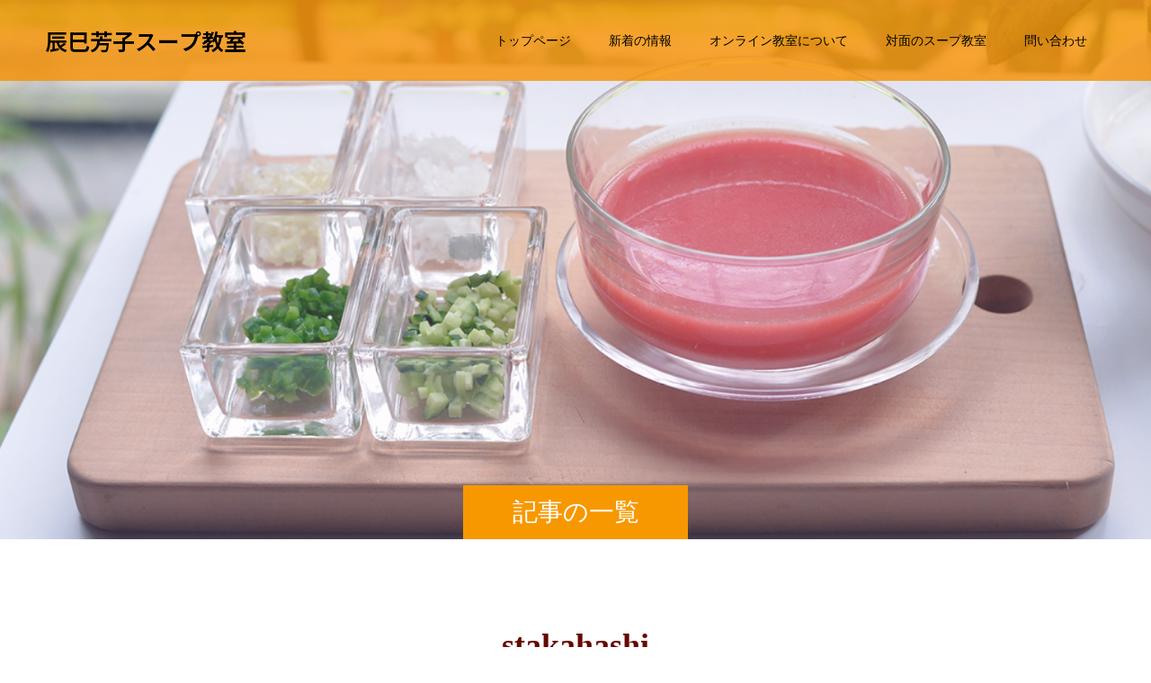

--- FILE ---
content_type: text/html; charset=UTF-8
request_url: https://tatsumiyoshiko-soup.com/author/stakahashi/
body_size: 53410
content:
<!doctype html>
<html lang="ja" prefix="og: https://ogp.me/ns#">
<head>
<meta charset="UTF-8">
<meta name="viewport" content="width=device-width, initial-scale=1">
<meta name="description" content="stakahashiの記事一覧">
<title>stakahashiの記事一覧 &#8211; 辰巳芳子スープ教室</title>
<meta name='robots' content='max-image-preview:large' />
	<style>img:is([sizes="auto" i], [sizes^="auto," i]) { contain-intrinsic-size: 3000px 1500px }</style>
	<link rel="alternate" type="application/rss+xml" title="辰巳芳子スープ教室 &raquo; フィード" href="https://tatsumiyoshiko-soup.com/feed/" />
<link rel="alternate" type="application/rss+xml" title="辰巳芳子スープ教室 &raquo; コメントフィード" href="https://tatsumiyoshiko-soup.com/comments/feed/" />
<link rel="alternate" type="application/rss+xml" title="辰巳芳子スープ教室 &raquo; stakahashi による投稿のフィード" href="https://tatsumiyoshiko-soup.com/author/stakahashi/feed/" />
		<!-- This site uses the Google Analytics by MonsterInsights plugin v9.9.0 - Using Analytics tracking - https://www.monsterinsights.com/ -->
							<script src="//www.googletagmanager.com/gtag/js?id=G-CJDXB58VY6"  data-cfasync="false" data-wpfc-render="false" type="text/javascript" async></script>
			<script data-cfasync="false" data-wpfc-render="false" type="text/javascript">
				var mi_version = '9.9.0';
				var mi_track_user = true;
				var mi_no_track_reason = '';
								var MonsterInsightsDefaultLocations = {"page_location":"https:\/\/tatsumiyoshiko-soup.com\/author\/stakahashi\/"};
								if ( typeof MonsterInsightsPrivacyGuardFilter === 'function' ) {
					var MonsterInsightsLocations = (typeof MonsterInsightsExcludeQuery === 'object') ? MonsterInsightsPrivacyGuardFilter( MonsterInsightsExcludeQuery ) : MonsterInsightsPrivacyGuardFilter( MonsterInsightsDefaultLocations );
				} else {
					var MonsterInsightsLocations = (typeof MonsterInsightsExcludeQuery === 'object') ? MonsterInsightsExcludeQuery : MonsterInsightsDefaultLocations;
				}

								var disableStrs = [
										'ga-disable-G-CJDXB58VY6',
									];

				/* Function to detect opted out users */
				function __gtagTrackerIsOptedOut() {
					for (var index = 0; index < disableStrs.length; index++) {
						if (document.cookie.indexOf(disableStrs[index] + '=true') > -1) {
							return true;
						}
					}

					return false;
				}

				/* Disable tracking if the opt-out cookie exists. */
				if (__gtagTrackerIsOptedOut()) {
					for (var index = 0; index < disableStrs.length; index++) {
						window[disableStrs[index]] = true;
					}
				}

				/* Opt-out function */
				function __gtagTrackerOptout() {
					for (var index = 0; index < disableStrs.length; index++) {
						document.cookie = disableStrs[index] + '=true; expires=Thu, 31 Dec 2099 23:59:59 UTC; path=/';
						window[disableStrs[index]] = true;
					}
				}

				if ('undefined' === typeof gaOptout) {
					function gaOptout() {
						__gtagTrackerOptout();
					}
				}
								window.dataLayer = window.dataLayer || [];

				window.MonsterInsightsDualTracker = {
					helpers: {},
					trackers: {},
				};
				if (mi_track_user) {
					function __gtagDataLayer() {
						dataLayer.push(arguments);
					}

					function __gtagTracker(type, name, parameters) {
						if (!parameters) {
							parameters = {};
						}

						if (parameters.send_to) {
							__gtagDataLayer.apply(null, arguments);
							return;
						}

						if (type === 'event') {
														parameters.send_to = monsterinsights_frontend.v4_id;
							var hookName = name;
							if (typeof parameters['event_category'] !== 'undefined') {
								hookName = parameters['event_category'] + ':' + name;
							}

							if (typeof MonsterInsightsDualTracker.trackers[hookName] !== 'undefined') {
								MonsterInsightsDualTracker.trackers[hookName](parameters);
							} else {
								__gtagDataLayer('event', name, parameters);
							}
							
						} else {
							__gtagDataLayer.apply(null, arguments);
						}
					}

					__gtagTracker('js', new Date());
					__gtagTracker('set', {
						'developer_id.dZGIzZG': true,
											});
					if ( MonsterInsightsLocations.page_location ) {
						__gtagTracker('set', MonsterInsightsLocations);
					}
										__gtagTracker('config', 'G-CJDXB58VY6', {"forceSSL":"true","link_attribution":"true"} );
										window.gtag = __gtagTracker;										(function () {
						/* https://developers.google.com/analytics/devguides/collection/analyticsjs/ */
						/* ga and __gaTracker compatibility shim. */
						var noopfn = function () {
							return null;
						};
						var newtracker = function () {
							return new Tracker();
						};
						var Tracker = function () {
							return null;
						};
						var p = Tracker.prototype;
						p.get = noopfn;
						p.set = noopfn;
						p.send = function () {
							var args = Array.prototype.slice.call(arguments);
							args.unshift('send');
							__gaTracker.apply(null, args);
						};
						var __gaTracker = function () {
							var len = arguments.length;
							if (len === 0) {
								return;
							}
							var f = arguments[len - 1];
							if (typeof f !== 'object' || f === null || typeof f.hitCallback !== 'function') {
								if ('send' === arguments[0]) {
									var hitConverted, hitObject = false, action;
									if ('event' === arguments[1]) {
										if ('undefined' !== typeof arguments[3]) {
											hitObject = {
												'eventAction': arguments[3],
												'eventCategory': arguments[2],
												'eventLabel': arguments[4],
												'value': arguments[5] ? arguments[5] : 1,
											}
										}
									}
									if ('pageview' === arguments[1]) {
										if ('undefined' !== typeof arguments[2]) {
											hitObject = {
												'eventAction': 'page_view',
												'page_path': arguments[2],
											}
										}
									}
									if (typeof arguments[2] === 'object') {
										hitObject = arguments[2];
									}
									if (typeof arguments[5] === 'object') {
										Object.assign(hitObject, arguments[5]);
									}
									if ('undefined' !== typeof arguments[1].hitType) {
										hitObject = arguments[1];
										if ('pageview' === hitObject.hitType) {
											hitObject.eventAction = 'page_view';
										}
									}
									if (hitObject) {
										action = 'timing' === arguments[1].hitType ? 'timing_complete' : hitObject.eventAction;
										hitConverted = mapArgs(hitObject);
										__gtagTracker('event', action, hitConverted);
									}
								}
								return;
							}

							function mapArgs(args) {
								var arg, hit = {};
								var gaMap = {
									'eventCategory': 'event_category',
									'eventAction': 'event_action',
									'eventLabel': 'event_label',
									'eventValue': 'event_value',
									'nonInteraction': 'non_interaction',
									'timingCategory': 'event_category',
									'timingVar': 'name',
									'timingValue': 'value',
									'timingLabel': 'event_label',
									'page': 'page_path',
									'location': 'page_location',
									'title': 'page_title',
									'referrer' : 'page_referrer',
								};
								for (arg in args) {
																		if (!(!args.hasOwnProperty(arg) || !gaMap.hasOwnProperty(arg))) {
										hit[gaMap[arg]] = args[arg];
									} else {
										hit[arg] = args[arg];
									}
								}
								return hit;
							}

							try {
								f.hitCallback();
							} catch (ex) {
							}
						};
						__gaTracker.create = newtracker;
						__gaTracker.getByName = newtracker;
						__gaTracker.getAll = function () {
							return [];
						};
						__gaTracker.remove = noopfn;
						__gaTracker.loaded = true;
						window['__gaTracker'] = __gaTracker;
					})();
									} else {
										console.log("");
					(function () {
						function __gtagTracker() {
							return null;
						}

						window['__gtagTracker'] = __gtagTracker;
						window['gtag'] = __gtagTracker;
					})();
									}
			</script>
			
							<!-- / Google Analytics by MonsterInsights -->
		<link rel="preconnect" href="https://fonts.googleapis.com">
<link rel="preconnect" href="https://fonts.gstatic.com" crossorigin>
<link href="https://fonts.googleapis.com/css2?family=Noto+Sans+JP:wght@400;600" rel="stylesheet">
<link rel='stylesheet' id='wp-block-library-css' href='https://tatsumiyoshiko-soup.com/wp-includes/css/dist/block-library/style.min.css?ver=6.8.3' type='text/css' media='all' />
<style id='classic-theme-styles-inline-css' type='text/css'>
/*! This file is auto-generated */
.wp-block-button__link{color:#fff;background-color:#32373c;border-radius:9999px;box-shadow:none;text-decoration:none;padding:calc(.667em + 2px) calc(1.333em + 2px);font-size:1.125em}.wp-block-file__button{background:#32373c;color:#fff;text-decoration:none}
</style>
<style id='pdfemb-pdf-embedder-viewer-style-inline-css' type='text/css'>
.wp-block-pdfemb-pdf-embedder-viewer{max-width:none}

</style>
<style id='global-styles-inline-css' type='text/css'>
:root{--wp--preset--aspect-ratio--square: 1;--wp--preset--aspect-ratio--4-3: 4/3;--wp--preset--aspect-ratio--3-4: 3/4;--wp--preset--aspect-ratio--3-2: 3/2;--wp--preset--aspect-ratio--2-3: 2/3;--wp--preset--aspect-ratio--16-9: 16/9;--wp--preset--aspect-ratio--9-16: 9/16;--wp--preset--color--black: #000000;--wp--preset--color--cyan-bluish-gray: #abb8c3;--wp--preset--color--white: #ffffff;--wp--preset--color--pale-pink: #f78da7;--wp--preset--color--vivid-red: #cf2e2e;--wp--preset--color--luminous-vivid-orange: #ff6900;--wp--preset--color--luminous-vivid-amber: #fcb900;--wp--preset--color--light-green-cyan: #7bdcb5;--wp--preset--color--vivid-green-cyan: #00d084;--wp--preset--color--pale-cyan-blue: #8ed1fc;--wp--preset--color--vivid-cyan-blue: #0693e3;--wp--preset--color--vivid-purple: #9b51e0;--wp--preset--gradient--vivid-cyan-blue-to-vivid-purple: linear-gradient(135deg,rgba(6,147,227,1) 0%,rgb(155,81,224) 100%);--wp--preset--gradient--light-green-cyan-to-vivid-green-cyan: linear-gradient(135deg,rgb(122,220,180) 0%,rgb(0,208,130) 100%);--wp--preset--gradient--luminous-vivid-amber-to-luminous-vivid-orange: linear-gradient(135deg,rgba(252,185,0,1) 0%,rgba(255,105,0,1) 100%);--wp--preset--gradient--luminous-vivid-orange-to-vivid-red: linear-gradient(135deg,rgba(255,105,0,1) 0%,rgb(207,46,46) 100%);--wp--preset--gradient--very-light-gray-to-cyan-bluish-gray: linear-gradient(135deg,rgb(238,238,238) 0%,rgb(169,184,195) 100%);--wp--preset--gradient--cool-to-warm-spectrum: linear-gradient(135deg,rgb(74,234,220) 0%,rgb(151,120,209) 20%,rgb(207,42,186) 40%,rgb(238,44,130) 60%,rgb(251,105,98) 80%,rgb(254,248,76) 100%);--wp--preset--gradient--blush-light-purple: linear-gradient(135deg,rgb(255,206,236) 0%,rgb(152,150,240) 100%);--wp--preset--gradient--blush-bordeaux: linear-gradient(135deg,rgb(254,205,165) 0%,rgb(254,45,45) 50%,rgb(107,0,62) 100%);--wp--preset--gradient--luminous-dusk: linear-gradient(135deg,rgb(255,203,112) 0%,rgb(199,81,192) 50%,rgb(65,88,208) 100%);--wp--preset--gradient--pale-ocean: linear-gradient(135deg,rgb(255,245,203) 0%,rgb(182,227,212) 50%,rgb(51,167,181) 100%);--wp--preset--gradient--electric-grass: linear-gradient(135deg,rgb(202,248,128) 0%,rgb(113,206,126) 100%);--wp--preset--gradient--midnight: linear-gradient(135deg,rgb(2,3,129) 0%,rgb(40,116,252) 100%);--wp--preset--font-size--small: 13px;--wp--preset--font-size--medium: 20px;--wp--preset--font-size--large: 36px;--wp--preset--font-size--x-large: 42px;--wp--preset--spacing--20: 0.44rem;--wp--preset--spacing--30: 0.67rem;--wp--preset--spacing--40: 1rem;--wp--preset--spacing--50: 1.5rem;--wp--preset--spacing--60: 2.25rem;--wp--preset--spacing--70: 3.38rem;--wp--preset--spacing--80: 5.06rem;--wp--preset--shadow--natural: 6px 6px 9px rgba(0, 0, 0, 0.2);--wp--preset--shadow--deep: 12px 12px 50px rgba(0, 0, 0, 0.4);--wp--preset--shadow--sharp: 6px 6px 0px rgba(0, 0, 0, 0.2);--wp--preset--shadow--outlined: 6px 6px 0px -3px rgba(255, 255, 255, 1), 6px 6px rgba(0, 0, 0, 1);--wp--preset--shadow--crisp: 6px 6px 0px rgba(0, 0, 0, 1);}:where(.is-layout-flex){gap: 0.5em;}:where(.is-layout-grid){gap: 0.5em;}body .is-layout-flex{display: flex;}.is-layout-flex{flex-wrap: wrap;align-items: center;}.is-layout-flex > :is(*, div){margin: 0;}body .is-layout-grid{display: grid;}.is-layout-grid > :is(*, div){margin: 0;}:where(.wp-block-columns.is-layout-flex){gap: 2em;}:where(.wp-block-columns.is-layout-grid){gap: 2em;}:where(.wp-block-post-template.is-layout-flex){gap: 1.25em;}:where(.wp-block-post-template.is-layout-grid){gap: 1.25em;}.has-black-color{color: var(--wp--preset--color--black) !important;}.has-cyan-bluish-gray-color{color: var(--wp--preset--color--cyan-bluish-gray) !important;}.has-white-color{color: var(--wp--preset--color--white) !important;}.has-pale-pink-color{color: var(--wp--preset--color--pale-pink) !important;}.has-vivid-red-color{color: var(--wp--preset--color--vivid-red) !important;}.has-luminous-vivid-orange-color{color: var(--wp--preset--color--luminous-vivid-orange) !important;}.has-luminous-vivid-amber-color{color: var(--wp--preset--color--luminous-vivid-amber) !important;}.has-light-green-cyan-color{color: var(--wp--preset--color--light-green-cyan) !important;}.has-vivid-green-cyan-color{color: var(--wp--preset--color--vivid-green-cyan) !important;}.has-pale-cyan-blue-color{color: var(--wp--preset--color--pale-cyan-blue) !important;}.has-vivid-cyan-blue-color{color: var(--wp--preset--color--vivid-cyan-blue) !important;}.has-vivid-purple-color{color: var(--wp--preset--color--vivid-purple) !important;}.has-black-background-color{background-color: var(--wp--preset--color--black) !important;}.has-cyan-bluish-gray-background-color{background-color: var(--wp--preset--color--cyan-bluish-gray) !important;}.has-white-background-color{background-color: var(--wp--preset--color--white) !important;}.has-pale-pink-background-color{background-color: var(--wp--preset--color--pale-pink) !important;}.has-vivid-red-background-color{background-color: var(--wp--preset--color--vivid-red) !important;}.has-luminous-vivid-orange-background-color{background-color: var(--wp--preset--color--luminous-vivid-orange) !important;}.has-luminous-vivid-amber-background-color{background-color: var(--wp--preset--color--luminous-vivid-amber) !important;}.has-light-green-cyan-background-color{background-color: var(--wp--preset--color--light-green-cyan) !important;}.has-vivid-green-cyan-background-color{background-color: var(--wp--preset--color--vivid-green-cyan) !important;}.has-pale-cyan-blue-background-color{background-color: var(--wp--preset--color--pale-cyan-blue) !important;}.has-vivid-cyan-blue-background-color{background-color: var(--wp--preset--color--vivid-cyan-blue) !important;}.has-vivid-purple-background-color{background-color: var(--wp--preset--color--vivid-purple) !important;}.has-black-border-color{border-color: var(--wp--preset--color--black) !important;}.has-cyan-bluish-gray-border-color{border-color: var(--wp--preset--color--cyan-bluish-gray) !important;}.has-white-border-color{border-color: var(--wp--preset--color--white) !important;}.has-pale-pink-border-color{border-color: var(--wp--preset--color--pale-pink) !important;}.has-vivid-red-border-color{border-color: var(--wp--preset--color--vivid-red) !important;}.has-luminous-vivid-orange-border-color{border-color: var(--wp--preset--color--luminous-vivid-orange) !important;}.has-luminous-vivid-amber-border-color{border-color: var(--wp--preset--color--luminous-vivid-amber) !important;}.has-light-green-cyan-border-color{border-color: var(--wp--preset--color--light-green-cyan) !important;}.has-vivid-green-cyan-border-color{border-color: var(--wp--preset--color--vivid-green-cyan) !important;}.has-pale-cyan-blue-border-color{border-color: var(--wp--preset--color--pale-cyan-blue) !important;}.has-vivid-cyan-blue-border-color{border-color: var(--wp--preset--color--vivid-cyan-blue) !important;}.has-vivid-purple-border-color{border-color: var(--wp--preset--color--vivid-purple) !important;}.has-vivid-cyan-blue-to-vivid-purple-gradient-background{background: var(--wp--preset--gradient--vivid-cyan-blue-to-vivid-purple) !important;}.has-light-green-cyan-to-vivid-green-cyan-gradient-background{background: var(--wp--preset--gradient--light-green-cyan-to-vivid-green-cyan) !important;}.has-luminous-vivid-amber-to-luminous-vivid-orange-gradient-background{background: var(--wp--preset--gradient--luminous-vivid-amber-to-luminous-vivid-orange) !important;}.has-luminous-vivid-orange-to-vivid-red-gradient-background{background: var(--wp--preset--gradient--luminous-vivid-orange-to-vivid-red) !important;}.has-very-light-gray-to-cyan-bluish-gray-gradient-background{background: var(--wp--preset--gradient--very-light-gray-to-cyan-bluish-gray) !important;}.has-cool-to-warm-spectrum-gradient-background{background: var(--wp--preset--gradient--cool-to-warm-spectrum) !important;}.has-blush-light-purple-gradient-background{background: var(--wp--preset--gradient--blush-light-purple) !important;}.has-blush-bordeaux-gradient-background{background: var(--wp--preset--gradient--blush-bordeaux) !important;}.has-luminous-dusk-gradient-background{background: var(--wp--preset--gradient--luminous-dusk) !important;}.has-pale-ocean-gradient-background{background: var(--wp--preset--gradient--pale-ocean) !important;}.has-electric-grass-gradient-background{background: var(--wp--preset--gradient--electric-grass) !important;}.has-midnight-gradient-background{background: var(--wp--preset--gradient--midnight) !important;}.has-small-font-size{font-size: var(--wp--preset--font-size--small) !important;}.has-medium-font-size{font-size: var(--wp--preset--font-size--medium) !important;}.has-large-font-size{font-size: var(--wp--preset--font-size--large) !important;}.has-x-large-font-size{font-size: var(--wp--preset--font-size--x-large) !important;}
:where(.wp-block-post-template.is-layout-flex){gap: 1.25em;}:where(.wp-block-post-template.is-layout-grid){gap: 1.25em;}
:where(.wp-block-columns.is-layout-flex){gap: 2em;}:where(.wp-block-columns.is-layout-grid){gap: 2em;}
:root :where(.wp-block-pullquote){font-size: 1.5em;line-height: 1.6;}
</style>
<link rel='stylesheet' id='dashicons-css' href='https://tatsumiyoshiko-soup.com/wp-includes/css/dashicons.min.css?ver=6.8.3' type='text/css' media='all' />
<link rel='stylesheet' id='thickbox-css' href='https://tatsumiyoshiko-soup.com/wp-includes/js/thickbox/thickbox.css?ver=6.8.3' type='text/css' media='all' />
<link rel='stylesheet' id='formzu_plugin_client-css' href='https://tatsumiyoshiko-soup.com/wp-content/plugins/formzu-wp/css/formzu_plugin_client.css?ver=1757693100' type='text/css' media='all' />
<link rel='stylesheet' id='switch-style-css' href='https://tatsumiyoshiko-soup.com/wp-content/themes/switch_tcd063/style.css?ver=3.0.1' type='text/css' media='all' />
<link rel='stylesheet' id='design-plus-css' href='https://tatsumiyoshiko-soup.com/wp-content/themes/switch_tcd063/assets/css/design-plus.css?ver=3.0.1' type='text/css' media='all' />
<style>:root {
  --tcd-font-type1: Arial,"Hiragino Sans","Yu Gothic Medium","Meiryo",sans-serif;
  --tcd-font-type2: "Times New Roman",Times,"Yu Mincho","游明朝","游明朝体","Hiragino Mincho Pro",serif;
  --tcd-font-type3: Palatino,"Yu Kyokasho","游教科書体","UD デジタル 教科書体 N","游明朝","游明朝体","Hiragino Mincho Pro","Meiryo",serif;
  --tcd-font-type-logo: "Noto Sans JP",sans-serif;
}</style>
<script type="text/javascript" src="https://tatsumiyoshiko-soup.com/wp-content/plugins/google-analytics-for-wordpress/assets/js/frontend-gtag.min.js?ver=9.9.0" id="monsterinsights-frontend-script-js" async="async" data-wp-strategy="async"></script>
<script data-cfasync="false" data-wpfc-render="false" type="text/javascript" id='monsterinsights-frontend-script-js-extra'>/* <![CDATA[ */
var monsterinsights_frontend = {"js_events_tracking":"true","download_extensions":"doc,pdf,ppt,zip,xls,docx,pptx,xlsx","inbound_paths":"[{\"path\":\"\\\/go\\\/\",\"label\":\"affiliate\"},{\"path\":\"\\\/recommend\\\/\",\"label\":\"affiliate\"}]","home_url":"https:\/\/tatsumiyoshiko-soup.com","hash_tracking":"false","v4_id":"G-CJDXB58VY6"};/* ]]> */
</script>
<script type="text/javascript" src="https://tatsumiyoshiko-soup.com/wp-includes/js/jquery/jquery.min.js?ver=3.7.1" id="jquery-core-js"></script>
<script type="text/javascript" src="https://tatsumiyoshiko-soup.com/wp-includes/js/jquery/jquery-migrate.min.js?ver=3.4.1" id="jquery-migrate-js"></script>
<link rel="https://api.w.org/" href="https://tatsumiyoshiko-soup.com/wp-json/" /><link rel="alternate" title="JSON" type="application/json" href="https://tatsumiyoshiko-soup.com/wp-json/wp/v2/users/2" /><link rel="shortcut icon" href="https://tatsumiyoshiko-soup.com/wp-content/uploads/2019/04/favi_01-1.jpg">
<style>
.c-comment__form-submit:hover,.p-cb__item-btn a,.c-pw__btn,.p-readmore__btn,.p-pager span,.p-page-links a,.p-pagetop,.p-widget__title,.p-entry__meta,.p-headline,.p-article06__cat,.p-nav02__item-upper,.p-page-header__title,.p-plan__title,.p-btn{background: #f79800}.c-pw__btn:hover,.p-cb__item-btn a:hover,.p-pagetop:focus,.p-pagetop:hover,.p-readmore__btn:hover,.p-page-links > span,.p-page-links a:hover,.p-pager a:hover,.p-entry__meta a:hover,.p-article06__cat:hover,.p-interview__cat:hover,.p-nav02__item-upper:hover,.p-btn:hover{background: #660a00}.p-archive-header__title,.p-article01__title a:hover,.p-article01__cat a:hover,.p-article04__title a:hover,.p-faq__cat,.p-faq__list dt:hover,.p-triangle,.p-article06__title a:hover,.p-interview__faq dt,.p-nav02__item-lower:hover .p-nav02__item-title,.p-article07 a:hover,.p-article07__title,.p-block01__title,.p-block01__lower-title,.p-block02__item-title,.p-block03__item-title,.p-block04__title,.p-index-content02__title,.p-article09 a:hover .p-article09__title,.p-index-content06__title,.p-plan-table01__price,.p-plan__catch,.p-plan__notice-title,.p-spec__title,.p-widget a:hover,.cardlink .title a{color: #660a00}.p-entry__body a,.custom-html-widget a{color: #f79800}body{font-family: var(--tcd-font-type1)}.c-logo,.p-page-header__title,.p-page-header__desc,.p-archive-header__title,.p-faq__cat,.p-interview__title,.p-footer-link__title,.p-block01__title,.p-block04__title,.p-index-content02__title,.p-headline02__title,.p-index-content01__title,.p-index-content06__title,.p-index-content07__title,.p-index-content09__title,.p-plan__title,.p-plan__catch,.p-header-content__title,.p-spec__title{font-family: var(--tcd-font-type2)}.c-font-type--logo{font-family: var(--tcd-font-type-logo);font-weight: bold}.p-hover-effect--type1:hover img{-webkit-transform: scale(1.2);transform: scale(1.2)}.l-header__logo a{color: #000000;font-size: 25px}.l-header{background: rgba(247, 144, 0, 0.800000)}.l-header--fixed.is-active{background: rgba(0, 0, 0, 1.000000)}.p-menu-btn{color: #000000}.p-global-nav > ul > li > a{color: #000000}.p-global-nav > ul > li > a:hover{color: #6b0a00}.p-global-nav .sub-menu a{background: #000000;color: #ffffff}.p-global-nav .sub-menu a:hover{background: #442606;color: #ffffff}.p-global-nav .menu-item-has-children > a > .p-global-nav__toggle::before{border-color: #000000}.p-footer-link{background-image: url(https://tatsumiyoshiko-soup.com/wp-content/uploads/2019/03/switch-image_1450x500.gif)}.p-footer-link::before{background: rgba(0,0,0, 0.300000)}.p-info{background: #f6f0e8;color: #000000}.p-info__logo{font-size: 25px}.p-footer-nav{background: #f6f0e8;color: #000000}.p-footer-nav a{color: #000000}.p-footer-nav a:hover{color: #442602}.p-copyright{background: #000000}.p-page-header::before{background: rgba(255, 255, 255, 0.2)}.p-page-header__desc{color: #000000;font-size: 40px}@media screen and (max-width: 1199px) {.l-header{background: rgba(0, 0, 0, 1.000000)}.l-header--fixed.is-active{background: rgba(0, 0, 0, 1.000000)}.p-global-nav{background: rgba(247,152,0, 0.7)}.p-global-nav > ul > li > a,.p-global-nav > ul > li > a:hover,.p-global-nav a,.p-global-nav a:hover,.p-global-nav .sub-menu a,.p-global-nav .sub-menu a:hover{color: #000000!important}.p-global-nav .menu-item-has-children > a > .sub-menu-toggle::before{border-color: #000000}}@media screen and (max-width: 767px) {.p-page-header__desc{font-size: 18px}}.c-load--type1 { border: 3px solid rgba(247, 152, 0, 0.2); border-top-color: #f79800; }
</style>
</head>
<body class="archive author author-stakahashi author-2 wp-embed-responsive wp-theme-switch_tcd063">
      <div id="site_loader_overlay">
  <div id="site_loader_animation" class="c-load--type1">
      </div>
</div>
<header id="js-header" class="l-header">
  <div class="l-header__inner l-inner">
    <div class="l-header__logo c-logo">
    <a class="c-font-type--logo" href="https://tatsumiyoshiko-soup.com/">辰巳芳子スープ教室</a>
  </div>
    <button id="js-menu-btn" class="p-menu-btn c-menu-btn"></button>
    <nav id="js-global-nav" class="p-global-nav"><ul id="menu-%e8%be%b0%e5%b7%b3%e8%8a%b3%e5%ad%90%e3%82%b9%e3%83%bc%e3%83%97%e6%95%99%e5%ae%a4%e3%83%a1%e3%83%8b%e3%83%a5%e3%83%bc" class="menu"><li id="menu-item-325" class="menu-item menu-item-type-post_type menu-item-object-page menu-item-home menu-item-325"><a href="https://tatsumiyoshiko-soup.com/">トップページ<span class="p-global-nav__toggle"></span></a></li>
<li id="menu-item-324" class="menu-item menu-item-type-post_type menu-item-object-page current_page_parent menu-item-324"><a href="https://tatsumiyoshiko-soup.com/%e9%8e%8c%e5%80%89%e3%82%b9%e3%83%bc%e3%83%97%e9%80%9a%e4%bf%a1%e4%b8%80%e8%a6%a7/">新着の情報<span class="p-global-nav__toggle"></span></a></li>
<li id="menu-item-1547" class="menu-item menu-item-type-post_type menu-item-object-page menu-item-1547"><a href="https://tatsumiyoshiko-soup.com/online-2/">オンライン教室について<span class="p-global-nav__toggle"></span></a></li>
<li id="menu-item-1961" class="menu-item menu-item-type-post_type menu-item-object-page menu-item-1961"><a href="https://tatsumiyoshiko-soup.com/class-regulations/">対面のスープ教室<span class="p-global-nav__toggle"></span></a></li>
<li id="menu-item-366" class="menu-item menu-item-type-post_type menu-item-object-page menu-item-366"><a href="https://tatsumiyoshiko-soup.com/s49068812/">問い合わせ<span class="p-global-nav__toggle"></span></a></li>
</ul></nav>  </div>
</header>
<main class="l-main">
    <header id="js-page-header" class="p-page-header">
        <div class="p-page-header__title">記事の一覧</div>
        <div class="p-page-header__inner l-inner">
      <p id="js-page-header__desc" class="p-page-header__desc"><span>教室のご案内やイベント情報を<br />
掲載しています。</span></p>
    </div>
    <div id="js-page-header__img" class="p-page-header__img p-page-header__img--type1">
      <img src="https://tatsumiyoshiko-soup.com/wp-content/uploads/2019/03/newstop.jpg" alt="">
    </div>
  </header>
  <div class="l-contents l-inner">
    <div class="l-primary">
      <div class="p-archive-header">
                  <h1 class="p-archive-header__title">stakahashi</h1>
              </div>
      <div class="p-blog-list">
                <article class="p-blog-list__item p-article01">
                    <div class="p-article01__date p-triangle">
            <time class="p-date" datetime="2023-02-07">
                            <span class="p-date__month p-date__month--ja">2月</span>
                            <span class="p-date__day">07</span>
              2023            </time>
          </div>
                    <a class="p-article01__img p-hover-effect--type1" href="https://tatsumiyoshiko-soup.com/2023/02/07/%e3%80%90%e5%a4%a7%e5%92%8c%e6%95%99%e5%ae%a4%e3%80%912%e6%9c%88%e3%81%ae%e6%95%99%e5%ae%a4%e3%81%8c%e9%96%8b%e3%81%8b%e3%82%8c%e3%81%be%e3%81%97%e3%81%9f/" title="【大和教室】2月の教室が開かれました">
            <img width="590" height="380" src="https://tatsumiyoshiko-soup.com/wp-content/uploads/2023/02/725585BF-8CD7-4A73-94AB-EE60D0FD4056-590x380.jpeg" class="attachment-size1 size-size1 wp-post-image" alt="" decoding="async" fetchpriority="high" srcset="https://tatsumiyoshiko-soup.com/wp-content/uploads/2023/02/725585BF-8CD7-4A73-94AB-EE60D0FD4056-590x380.jpeg 590w, https://tatsumiyoshiko-soup.com/wp-content/uploads/2023/02/725585BF-8CD7-4A73-94AB-EE60D0FD4056-740x476.jpeg 740w" sizes="(max-width: 590px) 100vw, 590px" />          </a>
          <div class="p-article01__content">
            <h2 class="p-article01__title">
            <a href="https://tatsumiyoshiko-soup.com/2023/02/07/%e3%80%90%e5%a4%a7%e5%92%8c%e6%95%99%e5%ae%a4%e3%80%912%e6%9c%88%e3%81%ae%e6%95%99%e5%ae%a4%e3%81%8c%e9%96%8b%e3%81%8b%e3%82%8c%e3%81%be%e3%81%97%e3%81%9f/" title="【大和教室】2月の教室が開かれました">【大和教室】2月の教室が開かれました</a>
            </h2>
                        <p class="p-article01__cat"><a href="https://tatsumiyoshiko-soup.com/category/%e3%81%8a%e7%9f%a5%e3%82%89%e3%81%9b/" rel="category tag">お知らせ</a>, <a href="https://tatsumiyoshiko-soup.com/category/class/" rel="category tag">スープ教室</a></p>
                      </div>
        </article>
                <article class="p-blog-list__item p-article01">
                    <div class="p-article01__date p-triangle">
            <time class="p-date" datetime="2022-11-13">
                            <span class="p-date__month p-date__month--ja">11月</span>
                            <span class="p-date__day">13</span>
              2022            </time>
          </div>
                    <a class="p-article01__img p-hover-effect--type1" href="https://tatsumiyoshiko-soup.com/2022/11/13/%e3%80%90%e5%a4%a7%e5%92%8c%e6%95%99%e5%ae%a4%e3%80%9111%e6%9c%88%e3%81%ae%e6%95%99%e5%ae%a4%e3%81%8c%e9%96%8b%e3%81%8b%e3%82%8c%e3%81%be%e3%81%97%e3%81%9f/" title="【大和教室】11月の教室が開かれました">
            <img width="590" height="380" src="https://tatsumiyoshiko-soup.com/wp-content/uploads/2022/11/BBD99E38-3826-42AC-8707-1BD083D402A1-590x380.jpeg" class="attachment-size1 size-size1 wp-post-image" alt="" decoding="async" srcset="https://tatsumiyoshiko-soup.com/wp-content/uploads/2022/11/BBD99E38-3826-42AC-8707-1BD083D402A1-590x380.jpeg 590w, https://tatsumiyoshiko-soup.com/wp-content/uploads/2022/11/BBD99E38-3826-42AC-8707-1BD083D402A1-740x476.jpeg 740w" sizes="(max-width: 590px) 100vw, 590px" />          </a>
          <div class="p-article01__content">
            <h2 class="p-article01__title">
            <a href="https://tatsumiyoshiko-soup.com/2022/11/13/%e3%80%90%e5%a4%a7%e5%92%8c%e6%95%99%e5%ae%a4%e3%80%9111%e6%9c%88%e3%81%ae%e6%95%99%e5%ae%a4%e3%81%8c%e9%96%8b%e3%81%8b%e3%82%8c%e3%81%be%e3%81%97%e3%81%9f/" title="【大和教室】11月の教室が開かれました">【大和教室】11月の教室が開かれました</a>
            </h2>
                        <p class="p-article01__cat"><a href="https://tatsumiyoshiko-soup.com/category/class/" rel="category tag">スープ教室</a></p>
                      </div>
        </article>
                <article class="p-blog-list__item p-article01">
                    <div class="p-article01__date p-triangle">
            <time class="p-date" datetime="2022-09-12">
                            <span class="p-date__month p-date__month--ja">9月</span>
                            <span class="p-date__day">12</span>
              2022            </time>
          </div>
                    <a class="p-article01__img p-hover-effect--type1" href="https://tatsumiyoshiko-soup.com/2022/09/12/%e3%80%90%e5%a4%a7%e5%92%8c%e6%95%99%e5%ae%a4%e3%80%919%e6%9c%88%e3%81%ae%e6%95%99%e5%ae%a4%e3%81%8c%e9%96%8b%e5%82%ac%e3%81%95%e3%82%8c%e3%81%be%e3%81%97%e3%81%9f/" title="【大和教室】9月の教室が開催されました">
            <img width="590" height="380" src="https://tatsumiyoshiko-soup.com/wp-content/uploads/2022/09/3839087D-5019-452C-A88A-5B728004245D-590x380.jpeg" class="attachment-size1 size-size1 wp-post-image" alt="" decoding="async" srcset="https://tatsumiyoshiko-soup.com/wp-content/uploads/2022/09/3839087D-5019-452C-A88A-5B728004245D-590x380.jpeg 590w, https://tatsumiyoshiko-soup.com/wp-content/uploads/2022/09/3839087D-5019-452C-A88A-5B728004245D-740x476.jpeg 740w" sizes="(max-width: 590px) 100vw, 590px" />          </a>
          <div class="p-article01__content">
            <h2 class="p-article01__title">
            <a href="https://tatsumiyoshiko-soup.com/2022/09/12/%e3%80%90%e5%a4%a7%e5%92%8c%e6%95%99%e5%ae%a4%e3%80%919%e6%9c%88%e3%81%ae%e6%95%99%e5%ae%a4%e3%81%8c%e9%96%8b%e5%82%ac%e3%81%95%e3%82%8c%e3%81%be%e3%81%97%e3%81%9f/" title="【大和教室】9月の教室が開催されました">【大和教室】9月の教室が開催されました</a>
            </h2>
                        <p class="p-article01__cat"><a href="https://tatsumiyoshiko-soup.com/category/class/" rel="category tag">スープ教室</a></p>
                      </div>
        </article>
                <article class="p-blog-list__item p-article01">
                    <div class="p-article01__date p-triangle">
            <time class="p-date" datetime="2022-07-04">
                            <span class="p-date__month p-date__month--ja">7月</span>
                            <span class="p-date__day">04</span>
              2022            </time>
          </div>
                    <a class="p-article01__img p-hover-effect--type1" href="https://tatsumiyoshiko-soup.com/2022/07/04/%e3%80%90%e5%a4%a7%e5%92%8c%e6%95%99%e5%ae%a4%e3%80%917%e6%9c%88%e3%81%ae%e6%95%99%e5%ae%a4%e3%81%8c%e9%96%8b%e5%82%ac%e3%81%95%e3%82%8c%e3%81%be%e3%81%97%e3%81%9f%ef%bd%a1/" title="【大和教室】7月の教室が開催されました｡">
            <img width="590" height="380" src="https://tatsumiyoshiko-soup.com/wp-content/uploads/2022/07/IMG_7270-590x380.jpg" class="attachment-size1 size-size1 wp-post-image" alt="" decoding="async" loading="lazy" srcset="https://tatsumiyoshiko-soup.com/wp-content/uploads/2022/07/IMG_7270-590x380.jpg 590w, https://tatsumiyoshiko-soup.com/wp-content/uploads/2022/07/IMG_7270-740x476.jpg 740w" sizes="auto, (max-width: 590px) 100vw, 590px" />          </a>
          <div class="p-article01__content">
            <h2 class="p-article01__title">
            <a href="https://tatsumiyoshiko-soup.com/2022/07/04/%e3%80%90%e5%a4%a7%e5%92%8c%e6%95%99%e5%ae%a4%e3%80%917%e6%9c%88%e3%81%ae%e6%95%99%e5%ae%a4%e3%81%8c%e9%96%8b%e5%82%ac%e3%81%95%e3%82%8c%e3%81%be%e3%81%97%e3%81%9f%ef%bd%a1/" title="【大和教室】7月の教室が開催されました｡">【大和教室】7月の教室が開催されました｡</a>
            </h2>
                        <p class="p-article01__cat"><a href="https://tatsumiyoshiko-soup.com/category/%e3%81%8a%e7%9f%a5%e3%82%89%e3%81%9b/" rel="category tag">お知らせ</a>, <a href="https://tatsumiyoshiko-soup.com/category/class/" rel="category tag">スープ教室</a></p>
                      </div>
        </article>
                <article class="p-blog-list__item p-article01">
                    <div class="p-article01__date p-triangle">
            <time class="p-date" datetime="2022-05-26">
                            <span class="p-date__month p-date__month--ja">5月</span>
                            <span class="p-date__day">26</span>
              2022            </time>
          </div>
                    <a class="p-article01__img p-hover-effect--type1" href="https://tatsumiyoshiko-soup.com/2022/05/26/%e3%80%90%e5%a4%a7%e5%92%8c%e6%95%99%e5%ae%a4%e3%80%915%e6%9c%88%e3%81%ae%e6%95%99%e5%ae%a4%e3%81%8c%e9%96%8b%e5%82%ac%e3%81%95%e3%82%8c%e3%81%be%e3%81%97%e3%81%9f/" title="【大和教室】5月の教室が開催されました">
            <img width="590" height="380" src="https://tatsumiyoshiko-soup.com/wp-content/uploads/2022/05/B52C903A-C7D7-4D13-8867-4EF2488606EA-590x380.jpeg" class="attachment-size1 size-size1 wp-post-image" alt="" decoding="async" loading="lazy" srcset="https://tatsumiyoshiko-soup.com/wp-content/uploads/2022/05/B52C903A-C7D7-4D13-8867-4EF2488606EA-590x380.jpeg 590w, https://tatsumiyoshiko-soup.com/wp-content/uploads/2022/05/B52C903A-C7D7-4D13-8867-4EF2488606EA-740x476.jpeg 740w" sizes="auto, (max-width: 590px) 100vw, 590px" />          </a>
          <div class="p-article01__content">
            <h2 class="p-article01__title">
            <a href="https://tatsumiyoshiko-soup.com/2022/05/26/%e3%80%90%e5%a4%a7%e5%92%8c%e6%95%99%e5%ae%a4%e3%80%915%e6%9c%88%e3%81%ae%e6%95%99%e5%ae%a4%e3%81%8c%e9%96%8b%e5%82%ac%e3%81%95%e3%82%8c%e3%81%be%e3%81%97%e3%81%9f/" title="【大和教室】5月の教室が開催されました">【大和教室】5月の教室が開催されました</a>
            </h2>
                        <p class="p-article01__cat"><a href="https://tatsumiyoshiko-soup.com/category/%e3%81%8a%e7%9f%a5%e3%82%89%e3%81%9b/" rel="category tag">お知らせ</a>, <a href="https://tatsumiyoshiko-soup.com/category/class/" rel="category tag">スープ教室</a></p>
                      </div>
        </article>
                <article class="p-blog-list__item p-article01">
                    <div class="p-article01__date p-triangle">
            <time class="p-date" datetime="2022-04-23">
                            <span class="p-date__month p-date__month--ja">4月</span>
                            <span class="p-date__day">23</span>
              2022            </time>
          </div>
                    <a class="p-article01__img p-hover-effect--type1" href="https://tatsumiyoshiko-soup.com/2022/04/23/%e5%a4%a7%e5%92%8c%e6%95%99%e5%ae%a4%e3%81%8c%e9%96%8b%e3%81%8b%e3%82%8c%e3%81%be%e3%81%97%e3%81%9f/" title="大和教室が開かれました">
            <img width="590" height="380" src="https://tatsumiyoshiko-soup.com/wp-content/uploads/2022/04/大和-590x380.jpg" class="attachment-size1 size-size1 wp-post-image" alt="" decoding="async" loading="lazy" srcset="https://tatsumiyoshiko-soup.com/wp-content/uploads/2022/04/大和-590x380.jpg 590w, https://tatsumiyoshiko-soup.com/wp-content/uploads/2022/04/大和-740x476.jpg 740w" sizes="auto, (max-width: 590px) 100vw, 590px" />          </a>
          <div class="p-article01__content">
            <h2 class="p-article01__title">
            <a href="https://tatsumiyoshiko-soup.com/2022/04/23/%e5%a4%a7%e5%92%8c%e6%95%99%e5%ae%a4%e3%81%8c%e9%96%8b%e3%81%8b%e3%82%8c%e3%81%be%e3%81%97%e3%81%9f/" title="大和教室が開かれました">大和教室が開かれました</a>
            </h2>
                        <p class="p-article01__cat"><a href="https://tatsumiyoshiko-soup.com/category/%e3%81%8a%e7%9f%a5%e3%82%89%e3%81%9b/" rel="category tag">お知らせ</a>, <a href="https://tatsumiyoshiko-soup.com/category/class/" rel="category tag">スープ教室</a></p>
                      </div>
        </article>
                <article class="p-blog-list__item p-article01">
                    <div class="p-article01__date p-triangle">
            <time class="p-date" datetime="2021-03-17">
                            <span class="p-date__month p-date__month--ja">3月</span>
                            <span class="p-date__day">17</span>
              2021            </time>
          </div>
                    <a class="p-article01__img p-hover-effect--type1" href="https://tatsumiyoshiko-soup.com/2021/03/17/%e3%81%84%e3%82%8a%e3%81%93%e3%81%ae%e3%80%8c%e3%82%84%e3%81%be%e3%81%8f%e3%81%ab%e3%80%8d%e3%81%95%e3%82%93/" title="いりこの「やまくに」さん">
            <img width="590" height="380" src="https://tatsumiyoshiko-soup.com/wp-content/uploads/2021/03/FullSizeRender-590x380.jpg" class="attachment-size1 size-size1 wp-post-image" alt="" decoding="async" loading="lazy" srcset="https://tatsumiyoshiko-soup.com/wp-content/uploads/2021/03/FullSizeRender-590x380.jpg 590w, https://tatsumiyoshiko-soup.com/wp-content/uploads/2021/03/FullSizeRender-740x476.jpg 740w" sizes="auto, (max-width: 590px) 100vw, 590px" />          </a>
          <div class="p-article01__content">
            <h2 class="p-article01__title">
            <a href="https://tatsumiyoshiko-soup.com/2021/03/17/%e3%81%84%e3%82%8a%e3%81%93%e3%81%ae%e3%80%8c%e3%82%84%e3%81%be%e3%81%8f%e3%81%ab%e3%80%8d%e3%81%95%e3%82%93/" title="いりこの「やまくに」さん">いりこの「やまくに」さん</a>
            </h2>
                        <p class="p-article01__cat"><a href="https://tatsumiyoshiko-soup.com/category/%e3%81%8a%e7%9f%a5%e3%82%89%e3%81%9b/" rel="category tag">お知らせ</a>, <a href="https://tatsumiyoshiko-soup.com/category/%e7%94%9f%e7%94%a3%e8%80%85/" rel="category tag">生産者</a></p>
                      </div>
        </article>
                <article class="p-blog-list__item p-article01">
                    <div class="p-article01__date p-triangle">
            <time class="p-date" datetime="2020-11-08">
                            <span class="p-date__month p-date__month--ja">11月</span>
                            <span class="p-date__day">08</span>
              2020            </time>
          </div>
                    <a class="p-article01__img p-hover-effect--type1" href="https://tatsumiyoshiko-soup.com/2020/11/08/tv%e7%95%aa%e7%b5%84%e3%81%ae%e3%81%94%e7%b4%b9%e4%bb%8b/" title="TV番組のご紹介">
            <img width="590" height="380" src="https://tatsumiyoshiko-soup.com/wp-content/uploads/2020/11/DSC00656-590x380.jpg" class="attachment-size1 size-size1 wp-post-image" alt="" decoding="async" loading="lazy" srcset="https://tatsumiyoshiko-soup.com/wp-content/uploads/2020/11/DSC00656-590x380.jpg 590w, https://tatsumiyoshiko-soup.com/wp-content/uploads/2020/11/DSC00656-740x476.jpg 740w" sizes="auto, (max-width: 590px) 100vw, 590px" />          </a>
          <div class="p-article01__content">
            <h2 class="p-article01__title">
            <a href="https://tatsumiyoshiko-soup.com/2020/11/08/tv%e7%95%aa%e7%b5%84%e3%81%ae%e3%81%94%e7%b4%b9%e4%bb%8b/" title="TV番組のご紹介">TV番組のご紹介</a>
            </h2>
                        <p class="p-article01__cat"><a href="https://tatsumiyoshiko-soup.com/category/%e3%81%8a%e7%9f%a5%e3%82%89%e3%81%9b/" rel="category tag">お知らせ</a>, <a href="https://tatsumiyoshiko-soup.com/category/news-caerus/" rel="category tag">カイロス会</a></p>
                      </div>
        </article>
                <article class="p-blog-list__item p-article01">
                    <div class="p-article01__date p-triangle">
            <time class="p-date" datetime="2020-11-05">
                            <span class="p-date__month p-date__month--ja">11月</span>
                            <span class="p-date__day">05</span>
              2020            </time>
          </div>
                    <a class="p-article01__img p-hover-effect--type1" href="https://tatsumiyoshiko-soup.com/2020/11/05/%e9%8e%8c%e5%80%89%e6%95%99%e5%ae%a4%e3%81%af%e3%80%8111%e6%9c%88%e3%82%82%e3%81%8a%e4%bc%91%e3%81%bf%e3%81%a8%e3%81%aa%e3%82%8a%e3%81%be%e3%81%99/" title="鎌倉教室は、11月もお休みとなります">
            <img width="590" height="380" src="https://tatsumiyoshiko-soup.com/wp-content/uploads/2020/11/IMG_2745-590x380.jpg" class="attachment-size1 size-size1 wp-post-image" alt="" decoding="async" loading="lazy" srcset="https://tatsumiyoshiko-soup.com/wp-content/uploads/2020/11/IMG_2745-590x380.jpg 590w, https://tatsumiyoshiko-soup.com/wp-content/uploads/2020/11/IMG_2745-740x476.jpg 740w" sizes="auto, (max-width: 590px) 100vw, 590px" />          </a>
          <div class="p-article01__content">
            <h2 class="p-article01__title">
            <a href="https://tatsumiyoshiko-soup.com/2020/11/05/%e9%8e%8c%e5%80%89%e6%95%99%e5%ae%a4%e3%81%af%e3%80%8111%e6%9c%88%e3%82%82%e3%81%8a%e4%bc%91%e3%81%bf%e3%81%a8%e3%81%aa%e3%82%8a%e3%81%be%e3%81%99/" title="鎌倉教室は、11月もお休みとなります">鎌倉教室は、11月もお休みとなります</a>
            </h2>
                        <p class="p-article01__cat"><a href="https://tatsumiyoshiko-soup.com/category/%e3%81%8a%e7%9f%a5%e3%82%89%e3%81%9b/" rel="category tag">お知らせ</a>, <a href="https://tatsumiyoshiko-soup.com/category/class/c-kamakura/" rel="category tag">鎌倉</a></p>
                      </div>
        </article>
                <article class="p-blog-list__item p-article01">
                    <div class="p-article01__date p-triangle">
            <time class="p-date" datetime="2020-10-06">
                            <span class="p-date__month p-date__month--ja">10月</span>
                            <span class="p-date__day">06</span>
              2020            </time>
          </div>
                    <a class="p-article01__img p-hover-effect--type1" href="https://tatsumiyoshiko-soup.com/2020/10/06/10%e6%9c%88%e3%81%ae%e9%8e%8c%e5%80%89%e6%95%99%e5%ae%a4%e3%81%af%e3%81%8a%e4%bc%91%e3%81%bf%e3%81%a7%e3%81%99/" title="10月の鎌倉教室はお休みです">
            <img width="590" height="380" src="https://tatsumiyoshiko-soup.com/wp-content/uploads/2020/10/DSC03481-scaled-e1601972611599-590x380.jpg" class="attachment-size1 size-size1 wp-post-image" alt="" decoding="async" loading="lazy" srcset="https://tatsumiyoshiko-soup.com/wp-content/uploads/2020/10/DSC03481-scaled-e1601972611599-590x380.jpg 590w, https://tatsumiyoshiko-soup.com/wp-content/uploads/2020/10/DSC03481-scaled-e1601972611599-740x476.jpg 740w" sizes="auto, (max-width: 590px) 100vw, 590px" />          </a>
          <div class="p-article01__content">
            <h2 class="p-article01__title">
            <a href="https://tatsumiyoshiko-soup.com/2020/10/06/10%e6%9c%88%e3%81%ae%e9%8e%8c%e5%80%89%e6%95%99%e5%ae%a4%e3%81%af%e3%81%8a%e4%bc%91%e3%81%bf%e3%81%a7%e3%81%99/" title="10月の鎌倉教室はお休みです">10月の鎌倉教室はお休みです</a>
            </h2>
                        <p class="p-article01__cat"><a href="https://tatsumiyoshiko-soup.com/category/%e3%81%8a%e7%9f%a5%e3%82%89%e3%81%9b/" rel="category tag">お知らせ</a>, <a href="https://tatsumiyoshiko-soup.com/category/class/c-kamakura/" rel="category tag">鎌倉</a></p>
                      </div>
        </article>
              </div><!-- /.p-blog-list -->
            <ul class="p-pager">
                <li class="p-pager__item"><span aria-current="page" class="page-numbers current">1</span></li>
                <li class="p-pager__item"><a class="page-numbers" href="https://tatsumiyoshiko-soup.com/author/stakahashi/page/2/">2</a></li>
                <li class="p-pager__item"><a class="page-numbers" href="https://tatsumiyoshiko-soup.com/author/stakahashi/page/3/">3</a></li>
              </ul>
          </div><!-- /.l-primary -->
  </div><!-- /.l-contents -->
</main>
<footer class="l-footer">

  
  <div class="p-info">
    <div class="p-info__inner l-inner">
      <div class="p-info__logo c-logo">
    <a href="https://tatsumiyoshiko-soup.com/">辰巳芳子スープ教室</a>
  </div>
      <p class="p-info__address">辰巳芳子スープ教室 ＝ soup.tatsumi@gmail.com<br />
カイロス会事務局 ＝ 鎌倉市十二所287-5 オフィス安藤内　soup.life.info@gmail.com</p>
	    <ul class="p-social-nav">
                                                        <li class="p-social-nav__item p-social-nav__item--mail"><a href="mailto:soup.life.info@gmail.com"></a></li>
                	    </ul>
    </div>
  </div>
  <ul id="menu-%e8%be%b0%e5%b7%b3%e8%8a%b3%e5%ad%90%e3%82%b9%e3%83%bc%e3%83%97%e6%95%99%e5%ae%a4%e3%83%a1%e3%83%8b%e3%83%a5%e3%83%bc-1" class="p-footer-nav"><li class="menu-item menu-item-type-post_type menu-item-object-page menu-item-home menu-item-325"><a href="https://tatsumiyoshiko-soup.com/">トップページ</a></li>
<li class="menu-item menu-item-type-post_type menu-item-object-page current_page_parent menu-item-324"><a href="https://tatsumiyoshiko-soup.com/%e9%8e%8c%e5%80%89%e3%82%b9%e3%83%bc%e3%83%97%e9%80%9a%e4%bf%a1%e4%b8%80%e8%a6%a7/">新着の情報</a></li>
<li class="menu-item menu-item-type-post_type menu-item-object-page menu-item-1547"><a href="https://tatsumiyoshiko-soup.com/online-2/">オンライン教室について</a></li>
<li class="menu-item menu-item-type-post_type menu-item-object-page menu-item-1961"><a href="https://tatsumiyoshiko-soup.com/class-regulations/">対面のスープ教室</a></li>
<li class="menu-item menu-item-type-post_type menu-item-object-page menu-item-366"><a href="https://tatsumiyoshiko-soup.com/s49068812/">問い合わせ</a></li>
</ul>  <p class="p-copyright">
  <small>Copyright © 辰巳芳子スープ教室 All Rights Reserved.</small>
  </p>
  <button id="js-pagetop" class="p-pagetop"></button>
</footer>
<script type="speculationrules">
{"prefetch":[{"source":"document","where":{"and":[{"href_matches":"\/*"},{"not":{"href_matches":["\/wp-*.php","\/wp-admin\/*","\/wp-content\/uploads\/*","\/wp-content\/*","\/wp-content\/plugins\/*","\/wp-content\/themes\/switch_tcd063\/*","\/*\\?(.+)"]}},{"not":{"selector_matches":"a[rel~=\"nofollow\"]"}},{"not":{"selector_matches":".no-prefetch, .no-prefetch a"}}]},"eagerness":"conservative"}]}
</script>
</div>
  
<script type="text/javascript" id="thickbox-js-extra">
/* <![CDATA[ */
var thickboxL10n = {"next":"\u6b21\u3078 >","prev":"< \u524d\u3078","image":"\u753b\u50cf","of":"\/","close":"\u9589\u3058\u308b","noiframes":"\u3053\u306e\u6a5f\u80fd\u3067\u306f iframe \u304c\u5fc5\u8981\u3067\u3059\u3002\u73fe\u5728 iframe \u3092\u7121\u52b9\u5316\u3057\u3066\u3044\u308b\u304b\u3001\u5bfe\u5fdc\u3057\u3066\u3044\u306a\u3044\u30d6\u30e9\u30a6\u30b6\u30fc\u3092\u4f7f\u3063\u3066\u3044\u308b\u3088\u3046\u3067\u3059\u3002","loadingAnimation":"https:\/\/tatsumiyoshiko-soup.com\/wp-includes\/js\/thickbox\/loadingAnimation.gif"};
/* ]]> */
</script>
<script type="text/javascript" src="https://tatsumiyoshiko-soup.com/wp-includes/js/thickbox/thickbox.js?ver=3.1-20121105" id="thickbox-js"></script>
<script type="text/javascript" src="https://tatsumiyoshiko-soup.com/wp-content/plugins/formzu-wp/js/trim_formzu_fixed_widget_layer.js?ver=1757693100" id="trim_formzu_fixed_widget_layer-js"></script>
<script type="text/javascript" src="https://tatsumiyoshiko-soup.com/wp-content/plugins/formzu-wp/js/formzu_resize_thickbox.js?ver=1757693100" id="formzu_resize_thickbox-js"></script>
<script type="text/javascript" src="https://tatsumiyoshiko-soup.com/wp-content/themes/switch_tcd063/assets/js/t.min.js?ver=3.0.1" id="switch-t-js"></script>
<script type="text/javascript" src="https://tatsumiyoshiko-soup.com/wp-content/themes/switch_tcd063/assets/js/functions.min.js?ver=3.0.1" id="switch-script-js"></script>
<script type="text/javascript" src="https://tatsumiyoshiko-soup.com/wp-content/themes/switch_tcd063/assets/js/youtube.min.js?ver=3.0.1" id="switch-youtube-js"></script>
<script>
(function($) {
  var initialized = false;
  var initialize = function() {
    if (initialized) return;
    initialized = true;

    $(document).trigger('js-initialized');
    $(window).trigger('resize').trigger('scroll');


  };

    $(window).on('load', function(){
    setTimeout(initialize, 800);
		$('#site_loader_animation:not(:hidden, :animated)').delay(600).fadeOut(400);
		$('#site_loader_overlay:not(:hidden, :animated)').delay(900).fadeOut(800);
  });

  
})(jQuery);
</script>
    <script type="text/javascript">
        jQuery(document).ready(function ($) {

            for (let i = 0; i < document.forms.length; ++i) {
                let form = document.forms[i];
				if ($(form).attr("method") != "get") { $(form).append('<input type="hidden" name="yRdCz-P" value="dze3PhMyf[x*ojUD" />'); }
if ($(form).attr("method") != "get") { $(form).append('<input type="hidden" name="ncdCHo" value="jqsKgteMQuNID4z" />'); }
if ($(form).attr("method") != "get") { $(form).append('<input type="hidden" name="KnaPFxtrIbSp" value="uNzxZJ]w_W8npso" />'); }
            }

            $(document).on('submit', 'form', function () {
				if ($(this).attr("method") != "get") { $(this).append('<input type="hidden" name="yRdCz-P" value="dze3PhMyf[x*ojUD" />'); }
if ($(this).attr("method") != "get") { $(this).append('<input type="hidden" name="ncdCHo" value="jqsKgteMQuNID4z" />'); }
if ($(this).attr("method") != "get") { $(this).append('<input type="hidden" name="KnaPFxtrIbSp" value="uNzxZJ]w_W8npso" />'); }
                return true;
            });

            jQuery.ajaxSetup({
                beforeSend: function (e, data) {

                    if (data.type !== 'POST') return;

                    if (typeof data.data === 'object' && data.data !== null) {
						data.data.append("yRdCz-P", "dze3PhMyf[x*ojUD");
data.data.append("ncdCHo", "jqsKgteMQuNID4z");
data.data.append("KnaPFxtrIbSp", "uNzxZJ]w_W8npso");
                    }
                    else {
                        data.data = data.data + '&yRdCz-P=dze3PhMyf[x*ojUD&ncdCHo=jqsKgteMQuNID4z&KnaPFxtrIbSp=uNzxZJ]w_W8npso';
                    }
                }
            });

        });
    </script>
	</body>
</html>
